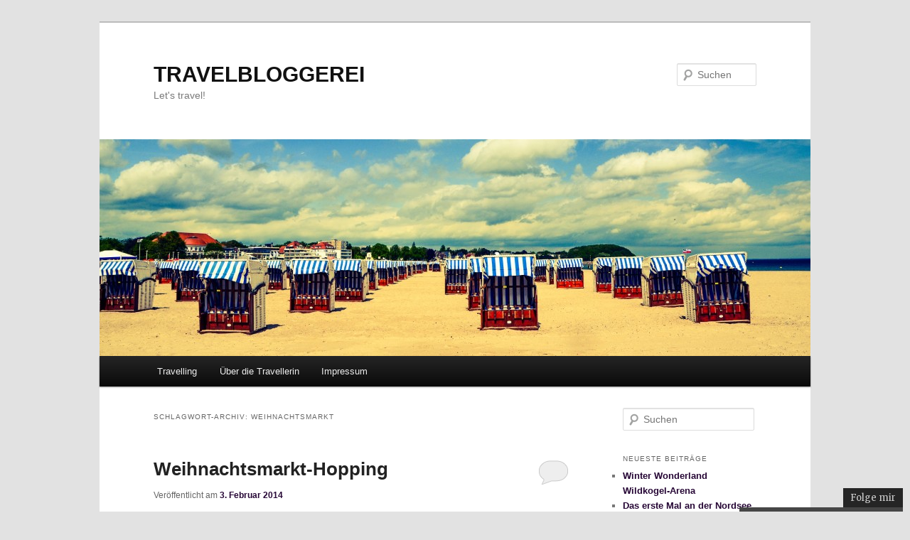

--- FILE ---
content_type: text/html; charset=UTF-8
request_url: https://travelbloggerei.de/tag/weihnachtsmarkt/
body_size: 13451
content:
<!DOCTYPE html>
<!--[if IE 6]>
<html id="ie6" lang="de">
<![endif]-->
<!--[if IE 7]>
<html id="ie7" lang="de">
<![endif]-->
<!--[if IE 8]>
<html id="ie8" lang="de">
<![endif]-->
<!--[if !(IE 6) & !(IE 7) & !(IE 8)]><!-->
<html lang="de">
<!--<![endif]-->
<head>
<meta charset="UTF-8" />
<meta name="viewport" content="width=device-width, initial-scale=1.0" />
<title>
Weihnachtsmarkt | TRAVELBLOGGEREI	</title>
<link rel="profile" href="https://gmpg.org/xfn/11" />
<link rel="stylesheet" type="text/css" media="all" href="https://travelbloggerei.de/wp-content/themes/twentyeleven/style.css?ver=20250415" />
<link rel="pingback" href="https://travelbloggerei.de/xmlrpc.php">
<!--[if lt IE 9]>
<script src="https://travelbloggerei.de/wp-content/themes/twentyeleven/js/html5.js?ver=3.7.0" type="text/javascript"></script>
<![endif]-->
<meta name='robots' content='max-image-preview:large' />
	<style>img:is([sizes="auto" i], [sizes^="auto," i]) { contain-intrinsic-size: 3000px 1500px }</style>
	<link rel="alternate" type="application/rss+xml" title="TRAVELBLOGGEREI &raquo; Feed" href="https://travelbloggerei.de/feed/" />
<link rel="alternate" type="application/rss+xml" title="TRAVELBLOGGEREI &raquo; Kommentar-Feed" href="https://travelbloggerei.de/comments/feed/" />
<link rel="alternate" type="application/rss+xml" title="TRAVELBLOGGEREI &raquo; Schlagwort-Feed zu Weihnachtsmarkt" href="https://travelbloggerei.de/tag/weihnachtsmarkt/feed/" />
<script type="text/javascript">
/* <![CDATA[ */
window._wpemojiSettings = {"baseUrl":"https:\/\/s.w.org\/images\/core\/emoji\/16.0.1\/72x72\/","ext":".png","svgUrl":"https:\/\/s.w.org\/images\/core\/emoji\/16.0.1\/svg\/","svgExt":".svg","source":{"concatemoji":"https:\/\/travelbloggerei.de\/wp-includes\/js\/wp-emoji-release.min.js?ver=54c32a4d9f60fee108f61ec96fba5a77"}};
/*! This file is auto-generated */
!function(s,n){var o,i,e;function c(e){try{var t={supportTests:e,timestamp:(new Date).valueOf()};sessionStorage.setItem(o,JSON.stringify(t))}catch(e){}}function p(e,t,n){e.clearRect(0,0,e.canvas.width,e.canvas.height),e.fillText(t,0,0);var t=new Uint32Array(e.getImageData(0,0,e.canvas.width,e.canvas.height).data),a=(e.clearRect(0,0,e.canvas.width,e.canvas.height),e.fillText(n,0,0),new Uint32Array(e.getImageData(0,0,e.canvas.width,e.canvas.height).data));return t.every(function(e,t){return e===a[t]})}function u(e,t){e.clearRect(0,0,e.canvas.width,e.canvas.height),e.fillText(t,0,0);for(var n=e.getImageData(16,16,1,1),a=0;a<n.data.length;a++)if(0!==n.data[a])return!1;return!0}function f(e,t,n,a){switch(t){case"flag":return n(e,"\ud83c\udff3\ufe0f\u200d\u26a7\ufe0f","\ud83c\udff3\ufe0f\u200b\u26a7\ufe0f")?!1:!n(e,"\ud83c\udde8\ud83c\uddf6","\ud83c\udde8\u200b\ud83c\uddf6")&&!n(e,"\ud83c\udff4\udb40\udc67\udb40\udc62\udb40\udc65\udb40\udc6e\udb40\udc67\udb40\udc7f","\ud83c\udff4\u200b\udb40\udc67\u200b\udb40\udc62\u200b\udb40\udc65\u200b\udb40\udc6e\u200b\udb40\udc67\u200b\udb40\udc7f");case"emoji":return!a(e,"\ud83e\udedf")}return!1}function g(e,t,n,a){var r="undefined"!=typeof WorkerGlobalScope&&self instanceof WorkerGlobalScope?new OffscreenCanvas(300,150):s.createElement("canvas"),o=r.getContext("2d",{willReadFrequently:!0}),i=(o.textBaseline="top",o.font="600 32px Arial",{});return e.forEach(function(e){i[e]=t(o,e,n,a)}),i}function t(e){var t=s.createElement("script");t.src=e,t.defer=!0,s.head.appendChild(t)}"undefined"!=typeof Promise&&(o="wpEmojiSettingsSupports",i=["flag","emoji"],n.supports={everything:!0,everythingExceptFlag:!0},e=new Promise(function(e){s.addEventListener("DOMContentLoaded",e,{once:!0})}),new Promise(function(t){var n=function(){try{var e=JSON.parse(sessionStorage.getItem(o));if("object"==typeof e&&"number"==typeof e.timestamp&&(new Date).valueOf()<e.timestamp+604800&&"object"==typeof e.supportTests)return e.supportTests}catch(e){}return null}();if(!n){if("undefined"!=typeof Worker&&"undefined"!=typeof OffscreenCanvas&&"undefined"!=typeof URL&&URL.createObjectURL&&"undefined"!=typeof Blob)try{var e="postMessage("+g.toString()+"("+[JSON.stringify(i),f.toString(),p.toString(),u.toString()].join(",")+"));",a=new Blob([e],{type:"text/javascript"}),r=new Worker(URL.createObjectURL(a),{name:"wpTestEmojiSupports"});return void(r.onmessage=function(e){c(n=e.data),r.terminate(),t(n)})}catch(e){}c(n=g(i,f,p,u))}t(n)}).then(function(e){for(var t in e)n.supports[t]=e[t],n.supports.everything=n.supports.everything&&n.supports[t],"flag"!==t&&(n.supports.everythingExceptFlag=n.supports.everythingExceptFlag&&n.supports[t]);n.supports.everythingExceptFlag=n.supports.everythingExceptFlag&&!n.supports.flag,n.DOMReady=!1,n.readyCallback=function(){n.DOMReady=!0}}).then(function(){return e}).then(function(){var e;n.supports.everything||(n.readyCallback(),(e=n.source||{}).concatemoji?t(e.concatemoji):e.wpemoji&&e.twemoji&&(t(e.twemoji),t(e.wpemoji)))}))}((window,document),window._wpemojiSettings);
/* ]]> */
</script>
<style id='wp-emoji-styles-inline-css' type='text/css'>

	img.wp-smiley, img.emoji {
		display: inline !important;
		border: none !important;
		box-shadow: none !important;
		height: 1em !important;
		width: 1em !important;
		margin: 0 0.07em !important;
		vertical-align: -0.1em !important;
		background: none !important;
		padding: 0 !important;
	}
</style>
<link rel='stylesheet' id='wp-block-library-css' href='https://travelbloggerei.de/wp-content/plugins/gutenberg/build/styles/block-library/style.css?ver=22.0.0' type='text/css' media='all' />
<link rel='stylesheet' id='wp-block-library-theme-css' href='https://travelbloggerei.de/wp-content/plugins/gutenberg/build/styles/block-library/theme.css?ver=22.0.0' type='text/css' media='all' />
<style id='classic-theme-styles-inline-css' type='text/css'>
/*! This file is auto-generated */
.wp-block-button__link{color:#fff;background-color:#32373c;border-radius:9999px;box-shadow:none;text-decoration:none;padding:calc(.667em + 2px) calc(1.333em + 2px);font-size:1.125em}.wp-block-file__button{background:#32373c;color:#fff;text-decoration:none}
</style>
<style id='global-styles-inline-css' type='text/css'>
:root{--wp--preset--aspect-ratio--square: 1;--wp--preset--aspect-ratio--4-3: 4/3;--wp--preset--aspect-ratio--3-4: 3/4;--wp--preset--aspect-ratio--3-2: 3/2;--wp--preset--aspect-ratio--2-3: 2/3;--wp--preset--aspect-ratio--16-9: 16/9;--wp--preset--aspect-ratio--9-16: 9/16;--wp--preset--color--black: #000;--wp--preset--color--cyan-bluish-gray: #abb8c3;--wp--preset--color--white: #fff;--wp--preset--color--pale-pink: #f78da7;--wp--preset--color--vivid-red: #cf2e2e;--wp--preset--color--luminous-vivid-orange: #ff6900;--wp--preset--color--luminous-vivid-amber: #fcb900;--wp--preset--color--light-green-cyan: #7bdcb5;--wp--preset--color--vivid-green-cyan: #00d084;--wp--preset--color--pale-cyan-blue: #8ed1fc;--wp--preset--color--vivid-cyan-blue: #0693e3;--wp--preset--color--vivid-purple: #9b51e0;--wp--preset--color--blue: #1982d1;--wp--preset--color--dark-gray: #373737;--wp--preset--color--medium-gray: #666;--wp--preset--color--light-gray: #e2e2e2;--wp--preset--gradient--vivid-cyan-blue-to-vivid-purple: linear-gradient(135deg,rgb(6,147,227) 0%,rgb(155,81,224) 100%);--wp--preset--gradient--light-green-cyan-to-vivid-green-cyan: linear-gradient(135deg,rgb(122,220,180) 0%,rgb(0,208,130) 100%);--wp--preset--gradient--luminous-vivid-amber-to-luminous-vivid-orange: linear-gradient(135deg,rgb(252,185,0) 0%,rgb(255,105,0) 100%);--wp--preset--gradient--luminous-vivid-orange-to-vivid-red: linear-gradient(135deg,rgb(255,105,0) 0%,rgb(207,46,46) 100%);--wp--preset--gradient--very-light-gray-to-cyan-bluish-gray: linear-gradient(135deg,rgb(238,238,238) 0%,rgb(169,184,195) 100%);--wp--preset--gradient--cool-to-warm-spectrum: linear-gradient(135deg,rgb(74,234,220) 0%,rgb(151,120,209) 20%,rgb(207,42,186) 40%,rgb(238,44,130) 60%,rgb(251,105,98) 80%,rgb(254,248,76) 100%);--wp--preset--gradient--blush-light-purple: linear-gradient(135deg,rgb(255,206,236) 0%,rgb(152,150,240) 100%);--wp--preset--gradient--blush-bordeaux: linear-gradient(135deg,rgb(254,205,165) 0%,rgb(254,45,45) 50%,rgb(107,0,62) 100%);--wp--preset--gradient--luminous-dusk: linear-gradient(135deg,rgb(255,203,112) 0%,rgb(199,81,192) 50%,rgb(65,88,208) 100%);--wp--preset--gradient--pale-ocean: linear-gradient(135deg,rgb(255,245,203) 0%,rgb(182,227,212) 50%,rgb(51,167,181) 100%);--wp--preset--gradient--electric-grass: linear-gradient(135deg,rgb(202,248,128) 0%,rgb(113,206,126) 100%);--wp--preset--gradient--midnight: linear-gradient(135deg,rgb(2,3,129) 0%,rgb(40,116,252) 100%);--wp--preset--font-size--small: 13px;--wp--preset--font-size--medium: 20px;--wp--preset--font-size--large: 36px;--wp--preset--font-size--x-large: 42px;--wp--preset--spacing--20: 0.44rem;--wp--preset--spacing--30: 0.67rem;--wp--preset--spacing--40: 1rem;--wp--preset--spacing--50: 1.5rem;--wp--preset--spacing--60: 2.25rem;--wp--preset--spacing--70: 3.38rem;--wp--preset--spacing--80: 5.06rem;--wp--preset--shadow--natural: 6px 6px 9px rgba(0, 0, 0, 0.2);--wp--preset--shadow--deep: 12px 12px 50px rgba(0, 0, 0, 0.4);--wp--preset--shadow--sharp: 6px 6px 0px rgba(0, 0, 0, 0.2);--wp--preset--shadow--outlined: 6px 6px 0px -3px rgb(255, 255, 255), 6px 6px rgb(0, 0, 0);--wp--preset--shadow--crisp: 6px 6px 0px rgb(0, 0, 0);}:where(.is-layout-flex){gap: 0.5em;}:where(.is-layout-grid){gap: 0.5em;}body .is-layout-flex{display: flex;}.is-layout-flex{flex-wrap: wrap;align-items: center;}.is-layout-flex > :is(*, div){margin: 0;}body .is-layout-grid{display: grid;}.is-layout-grid > :is(*, div){margin: 0;}:where(.wp-block-columns.is-layout-flex){gap: 2em;}:where(.wp-block-columns.is-layout-grid){gap: 2em;}:where(.wp-block-post-template.is-layout-flex){gap: 1.25em;}:where(.wp-block-post-template.is-layout-grid){gap: 1.25em;}.has-black-color{color: var(--wp--preset--color--black) !important;}.has-cyan-bluish-gray-color{color: var(--wp--preset--color--cyan-bluish-gray) !important;}.has-white-color{color: var(--wp--preset--color--white) !important;}.has-pale-pink-color{color: var(--wp--preset--color--pale-pink) !important;}.has-vivid-red-color{color: var(--wp--preset--color--vivid-red) !important;}.has-luminous-vivid-orange-color{color: var(--wp--preset--color--luminous-vivid-orange) !important;}.has-luminous-vivid-amber-color{color: var(--wp--preset--color--luminous-vivid-amber) !important;}.has-light-green-cyan-color{color: var(--wp--preset--color--light-green-cyan) !important;}.has-vivid-green-cyan-color{color: var(--wp--preset--color--vivid-green-cyan) !important;}.has-pale-cyan-blue-color{color: var(--wp--preset--color--pale-cyan-blue) !important;}.has-vivid-cyan-blue-color{color: var(--wp--preset--color--vivid-cyan-blue) !important;}.has-vivid-purple-color{color: var(--wp--preset--color--vivid-purple) !important;}.has-black-background-color{background-color: var(--wp--preset--color--black) !important;}.has-cyan-bluish-gray-background-color{background-color: var(--wp--preset--color--cyan-bluish-gray) !important;}.has-white-background-color{background-color: var(--wp--preset--color--white) !important;}.has-pale-pink-background-color{background-color: var(--wp--preset--color--pale-pink) !important;}.has-vivid-red-background-color{background-color: var(--wp--preset--color--vivid-red) !important;}.has-luminous-vivid-orange-background-color{background-color: var(--wp--preset--color--luminous-vivid-orange) !important;}.has-luminous-vivid-amber-background-color{background-color: var(--wp--preset--color--luminous-vivid-amber) !important;}.has-light-green-cyan-background-color{background-color: var(--wp--preset--color--light-green-cyan) !important;}.has-vivid-green-cyan-background-color{background-color: var(--wp--preset--color--vivid-green-cyan) !important;}.has-pale-cyan-blue-background-color{background-color: var(--wp--preset--color--pale-cyan-blue) !important;}.has-vivid-cyan-blue-background-color{background-color: var(--wp--preset--color--vivid-cyan-blue) !important;}.has-vivid-purple-background-color{background-color: var(--wp--preset--color--vivid-purple) !important;}.has-black-border-color{border-color: var(--wp--preset--color--black) !important;}.has-cyan-bluish-gray-border-color{border-color: var(--wp--preset--color--cyan-bluish-gray) !important;}.has-white-border-color{border-color: var(--wp--preset--color--white) !important;}.has-pale-pink-border-color{border-color: var(--wp--preset--color--pale-pink) !important;}.has-vivid-red-border-color{border-color: var(--wp--preset--color--vivid-red) !important;}.has-luminous-vivid-orange-border-color{border-color: var(--wp--preset--color--luminous-vivid-orange) !important;}.has-luminous-vivid-amber-border-color{border-color: var(--wp--preset--color--luminous-vivid-amber) !important;}.has-light-green-cyan-border-color{border-color: var(--wp--preset--color--light-green-cyan) !important;}.has-vivid-green-cyan-border-color{border-color: var(--wp--preset--color--vivid-green-cyan) !important;}.has-pale-cyan-blue-border-color{border-color: var(--wp--preset--color--pale-cyan-blue) !important;}.has-vivid-cyan-blue-border-color{border-color: var(--wp--preset--color--vivid-cyan-blue) !important;}.has-vivid-purple-border-color{border-color: var(--wp--preset--color--vivid-purple) !important;}.has-vivid-cyan-blue-to-vivid-purple-gradient-background{background: var(--wp--preset--gradient--vivid-cyan-blue-to-vivid-purple) !important;}.has-light-green-cyan-to-vivid-green-cyan-gradient-background{background: var(--wp--preset--gradient--light-green-cyan-to-vivid-green-cyan) !important;}.has-luminous-vivid-amber-to-luminous-vivid-orange-gradient-background{background: var(--wp--preset--gradient--luminous-vivid-amber-to-luminous-vivid-orange) !important;}.has-luminous-vivid-orange-to-vivid-red-gradient-background{background: var(--wp--preset--gradient--luminous-vivid-orange-to-vivid-red) !important;}.has-very-light-gray-to-cyan-bluish-gray-gradient-background{background: var(--wp--preset--gradient--very-light-gray-to-cyan-bluish-gray) !important;}.has-cool-to-warm-spectrum-gradient-background{background: var(--wp--preset--gradient--cool-to-warm-spectrum) !important;}.has-blush-light-purple-gradient-background{background: var(--wp--preset--gradient--blush-light-purple) !important;}.has-blush-bordeaux-gradient-background{background: var(--wp--preset--gradient--blush-bordeaux) !important;}.has-luminous-dusk-gradient-background{background: var(--wp--preset--gradient--luminous-dusk) !important;}.has-pale-ocean-gradient-background{background: var(--wp--preset--gradient--pale-ocean) !important;}.has-electric-grass-gradient-background{background: var(--wp--preset--gradient--electric-grass) !important;}.has-midnight-gradient-background{background: var(--wp--preset--gradient--midnight) !important;}.has-small-font-size{font-size: var(--wp--preset--font-size--small) !important;}.has-medium-font-size{font-size: var(--wp--preset--font-size--medium) !important;}.has-large-font-size{font-size: var(--wp--preset--font-size--large) !important;}.has-x-large-font-size{font-size: var(--wp--preset--font-size--x-large) !important;}
:where(.wp-block-columns.is-layout-flex){gap: 2em;}:where(.wp-block-columns.is-layout-grid){gap: 2em;}
:root :where(.wp-block-pullquote){font-size: 1.5em;line-height: 1.6;}
:where(.wp-block-post-template.is-layout-flex){gap: 1.25em;}:where(.wp-block-post-template.is-layout-grid){gap: 1.25em;}
:where(.wp-block-term-template.is-layout-flex){gap: 1.25em;}:where(.wp-block-term-template.is-layout-grid){gap: 1.25em;}
</style>
<link rel='stylesheet' id='bwg_fonts-css' href='https://travelbloggerei.de/wp-content/plugins/photo-gallery/css/bwg-fonts/fonts.css?ver=0.0.1' type='text/css' media='all' />
<link rel='stylesheet' id='sumoselect-css' href='https://travelbloggerei.de/wp-content/plugins/photo-gallery/css/sumoselect.min.css?ver=3.4.6' type='text/css' media='all' />
<link rel='stylesheet' id='mCustomScrollbar-css' href='https://travelbloggerei.de/wp-content/plugins/photo-gallery/css/jquery.mCustomScrollbar.min.css?ver=3.1.5' type='text/css' media='all' />
<link rel='stylesheet' id='bwg_googlefonts-css' href='https://fonts.googleapis.com/css?family=Ubuntu&#038;subset=greek,latin,greek-ext,vietnamese,cyrillic-ext,latin-ext,cyrillic' type='text/css' media='all' />
<link rel='stylesheet' id='bwg_frontend-css' href='https://travelbloggerei.de/wp-content/plugins/photo-gallery/css/styles.min.css?ver=1.8.35' type='text/css' media='all' />
<link rel='stylesheet' id='twentyeleven-block-style-css' href='https://travelbloggerei.de/wp-content/themes/twentyeleven/blocks.css?ver=20240703' type='text/css' media='all' />
<script type="text/javascript" src="https://travelbloggerei.de/wp-includes/js/jquery/jquery.min.js?ver=3.7.1" id="jquery-core-js"></script>
<script type="text/javascript" src="https://travelbloggerei.de/wp-includes/js/jquery/jquery-migrate.min.js?ver=3.4.1" id="jquery-migrate-js"></script>
<script type="text/javascript" src="https://travelbloggerei.de/wp-content/plugins/photo-gallery/js/jquery.sumoselect.min.js?ver=3.4.6" id="sumoselect-js"></script>
<script type="text/javascript" src="https://travelbloggerei.de/wp-content/plugins/photo-gallery/js/tocca.min.js?ver=2.0.9" id="bwg_mobile-js"></script>
<script type="text/javascript" src="https://travelbloggerei.de/wp-content/plugins/photo-gallery/js/jquery.mCustomScrollbar.concat.min.js?ver=3.1.5" id="mCustomScrollbar-js"></script>
<script type="text/javascript" src="https://travelbloggerei.de/wp-content/plugins/photo-gallery/js/jquery.fullscreen.min.js?ver=0.6.0" id="jquery-fullscreen-js"></script>
<script type="text/javascript" id="bwg_frontend-js-extra">
/* <![CDATA[ */
var bwg_objectsL10n = {"bwg_field_required":"Feld ist erforderlich.","bwg_mail_validation":"Dies ist keine g\u00fcltige E-Mail-Adresse.","bwg_search_result":"Es gibt keine Bilder, die deiner Suche entsprechen.","bwg_select_tag":"Select Tag","bwg_order_by":"Order By","bwg_search":"Suchen","bwg_show_ecommerce":"Show Ecommerce","bwg_hide_ecommerce":"Hide Ecommerce","bwg_show_comments":"Kommentare anzeigen","bwg_hide_comments":"Kommentare ausblenden","bwg_restore":"Wiederherstellen","bwg_maximize":"Maximieren","bwg_fullscreen":"Vollbild","bwg_exit_fullscreen":"Vollbild verlassen","bwg_search_tag":"SEARCH...","bwg_tag_no_match":"No tags found","bwg_all_tags_selected":"All tags selected","bwg_tags_selected":"tags selected","play":"Wiedergeben","pause":"Pause","is_pro":"","bwg_play":"Wiedergeben","bwg_pause":"Pause","bwg_hide_info":"Info ausblenden","bwg_show_info":"Info anzeigen","bwg_hide_rating":"Hide rating","bwg_show_rating":"Show rating","ok":"Ok","cancel":"Cancel","select_all":"Select all","lazy_load":"0","lazy_loader":"https:\/\/travelbloggerei.de\/wp-content\/plugins\/photo-gallery\/images\/ajax_loader.png","front_ajax":"0","bwg_tag_see_all":"see all tags","bwg_tag_see_less":"see less tags"};
/* ]]> */
</script>
<script type="text/javascript" src="https://travelbloggerei.de/wp-content/plugins/photo-gallery/js/scripts.min.js?ver=1.8.35" id="bwg_frontend-js"></script>
<link rel="https://api.w.org/" href="https://travelbloggerei.de/wp-json/" /><link rel="alternate" title="JSON" type="application/json" href="https://travelbloggerei.de/wp-json/wp/v2/tags/15" /><link rel="EditURI" type="application/rsd+xml" title="RSD" href="https://travelbloggerei.de/xmlrpc.php?rsd" />
	<style>
		/* Link color */
		a,
		#site-title a:focus,
		#site-title a:hover,
		#site-title a:active,
		.entry-title a:hover,
		.entry-title a:focus,
		.entry-title a:active,
		.widget_twentyeleven_ephemera .comments-link a:hover,
		section.recent-posts .other-recent-posts a[rel="bookmark"]:hover,
		section.recent-posts .other-recent-posts .comments-link a:hover,
		.format-image footer.entry-meta a:hover,
		#site-generator a:hover {
			color: #260635;
		}
		section.recent-posts .other-recent-posts .comments-link a:hover {
			border-color: #260635;
		}
		article.feature-image.small .entry-summary p a:hover,
		.entry-header .comments-link a:hover,
		.entry-header .comments-link a:focus,
		.entry-header .comments-link a:active,
		.feature-slider a.active {
			background-color: #260635;
		}
	</style>
	</head>

<body data-rsssl=1 class="archive tag tag-weihnachtsmarkt tag-15 wp-embed-responsive wp-theme-twentyeleven single-author two-column right-sidebar">
<div class="skip-link"><a class="assistive-text" href="#content">Zum primären Inhalt springen</a></div><div class="skip-link"><a class="assistive-text" href="#secondary">Zum sekundären Inhalt springen</a></div><div id="page" class="hfeed">
	<header id="branding">
			<hgroup>
							<h1 id="site-title"><span><a href="https://travelbloggerei.de/" rel="home" >TRAVELBLOGGEREI</a></span></h1>
				<h2 id="site-description">Let&#039;s travel!</h2>
			</hgroup>

						<a href="https://travelbloggerei.de/" rel="home" >
				<img src="https://travelbloggerei.de/wp-content/uploads/2014/01/cropped-ostsee_stran_2012.jpg" width="1000" height="305" alt="TRAVELBLOGGEREI" srcset="https://travelbloggerei.de/wp-content/uploads/2014/01/cropped-ostsee_stran_2012.jpg 1000w, https://travelbloggerei.de/wp-content/uploads/2014/01/cropped-ostsee_stran_2012-300x91.jpg 300w, https://travelbloggerei.de/wp-content/uploads/2014/01/cropped-ostsee_stran_2012-500x152.jpg 500w" sizes="(max-width: 1000px) 100vw, 1000px" decoding="async" fetchpriority="high" />			</a>
			
									<form method="get" id="searchform" action="https://travelbloggerei.de/">
		<label for="s" class="assistive-text">Suchen</label>
		<input type="text" class="field" name="s" id="s" placeholder="Suchen" />
		<input type="submit" class="submit" name="submit" id="searchsubmit" value="Suchen" />
	</form>
			
			<nav id="access">
				<h3 class="assistive-text">Hauptmenü</h3>
				<div class="menu-hauptmenue-container"><ul id="menu-hauptmenue" class="menu"><li id="menu-item-12" class="menu-item menu-item-type-taxonomy menu-item-object-category menu-item-has-children menu-item-12"><a href="https://travelbloggerei.de/category/allgemein/">Travelling</a>
<ul class="sub-menu">
	<li id="menu-item-15" class="menu-item menu-item-type-taxonomy menu-item-object-category menu-item-has-children menu-item-15"><a href="https://travelbloggerei.de/category/allgemein/">Fernreisen</a>
	<ul class="sub-menu">
		<li id="menu-item-510" class="menu-item menu-item-type-taxonomy menu-item-object-category menu-item-has-children menu-item-510"><a href="https://travelbloggerei.de/category/polynesien/">Polynesien</a>
		<ul class="sub-menu">
			<li id="menu-item-994" class="menu-item menu-item-type-taxonomy menu-item-object-category menu-item-994"><a href="https://travelbloggerei.de/category/hawaii/">Hawaii</a></li>
		</ul>
</li>
		<li id="menu-item-111" class="menu-item menu-item-type-taxonomy menu-item-object-category menu-item-has-children menu-item-111"><a href="https://travelbloggerei.de/category/travelling/fernreisen/nordamerika/">Nordamerika</a>
		<ul class="sub-menu">
			<li id="menu-item-429" class="menu-item menu-item-type-taxonomy menu-item-object-category menu-item-429"><a href="https://travelbloggerei.de/category/travelling/fernreisen/nordamerika/canusa/">Canusa</a></li>
			<li id="menu-item-428" class="menu-item menu-item-type-taxonomy menu-item-object-category menu-item-428"><a href="https://travelbloggerei.de/category/travelling/fernreisen/nordamerika/ostkueste-usa/">Ostküste USA</a></li>
			<li id="menu-item-995" class="menu-item menu-item-type-taxonomy menu-item-object-category menu-item-995"><a href="https://travelbloggerei.de/category/travelling/fernreisen/nordamerika/florida/">Florida</a></li>
			<li id="menu-item-787" class="menu-item menu-item-type-taxonomy menu-item-object-category menu-item-787"><a href="https://travelbloggerei.de/category/travelling/fernreisen/nordamerika/westkueste-usa/">Westküste USA</a></li>
			<li id="menu-item-1011" class="menu-item menu-item-type-post_type menu-item-object-post menu-item-1011"><a href="https://travelbloggerei.de/new-york/">New York</a></li>
			<li id="menu-item-1033" class="menu-item menu-item-type-post_type menu-item-object-post menu-item-1033"><a href="https://travelbloggerei.de/san-francisco/">San Francisco</a></li>
			<li id="menu-item-1216" class="menu-item menu-item-type-taxonomy menu-item-object-category menu-item-1216"><a href="https://travelbloggerei.de/category/usa-yellowstone-nationalpark/">Yellowstone Nationalpark</a></li>
		</ul>
</li>
		<li id="menu-item-108" class="menu-item menu-item-type-taxonomy menu-item-object-category menu-item-has-children menu-item-108"><a href="https://travelbloggerei.de/category/travelling/fernreisen/karibik/">Karibik</a>
		<ul class="sub-menu">
			<li id="menu-item-992" class="menu-item menu-item-type-taxonomy menu-item-object-category menu-item-992"><a href="https://travelbloggerei.de/category/puerto-rico/">Puerto Rico</a></li>
			<li id="menu-item-2578" class="menu-item menu-item-type-post_type menu-item-object-post menu-item-2578"><a href="https://travelbloggerei.de/karibik-via-kreuzfahrt/">Karibik via Kreuzfahrt</a></li>
		</ul>
</li>
		<li id="menu-item-114" class="menu-item menu-item-type-taxonomy menu-item-object-category menu-item-has-children menu-item-114"><a href="https://travelbloggerei.de/category/travelling/fernreisen/asien/">Asien</a>
		<ul class="sub-menu">
			<li id="menu-item-432" class="menu-item menu-item-type-taxonomy menu-item-object-category menu-item-432"><a href="https://travelbloggerei.de/category/travelling/fernreisen/asien/china/">China</a></li>
		</ul>
</li>
		<li id="menu-item-117" class="menu-item menu-item-type-taxonomy menu-item-object-category menu-item-has-children menu-item-117"><a href="https://travelbloggerei.de/category/travelling/fernreisen/arabische-welt/">Arabische Welt</a>
		<ul class="sub-menu">
			<li id="menu-item-990" class="menu-item menu-item-type-taxonomy menu-item-object-category menu-item-990"><a href="https://travelbloggerei.de/category/dubai/">Dubai</a></li>
			<li id="menu-item-985" class="menu-item menu-item-type-post_type menu-item-object-post menu-item-985"><a href="https://travelbloggerei.de/aegypten-2/">Ägypten</a></li>
		</ul>
</li>
	</ul>
</li>
	<li id="menu-item-16" class="menu-item menu-item-type-taxonomy menu-item-object-category menu-item-has-children menu-item-16"><a href="https://travelbloggerei.de/category/allgemein/">Europaweite Reisen</a>
	<ul class="sub-menu">
		<li id="menu-item-1626" class="menu-item menu-item-type-taxonomy menu-item-object-category menu-item-has-children menu-item-1626"><a href="https://travelbloggerei.de/category/daenemark/">Dänemark</a>
		<ul class="sub-menu">
			<li id="menu-item-1959" class="menu-item menu-item-type-post_type menu-item-object-post menu-item-1959"><a href="https://travelbloggerei.de/hjertelig-velkommen-in-kopenhagen/">Hjertelig Velkommen in Kopenhagen</a></li>
		</ul>
</li>
		<li id="menu-item-1597" class="menu-item menu-item-type-taxonomy menu-item-object-category menu-item-has-children menu-item-1597"><a href="https://travelbloggerei.de/category/belgien/">Belgien</a>
		<ul class="sub-menu">
			<li id="menu-item-1960" class="menu-item menu-item-type-post_type menu-item-object-post menu-item-1960"><a href="https://travelbloggerei.de/la-gourmande-belgian/">La Gourmande Belgian</a></li>
		</ul>
</li>
		<li id="menu-item-2230" class="menu-item menu-item-type-taxonomy menu-item-object-category menu-item-has-children menu-item-2230"><a href="https://travelbloggerei.de/category/oesterreich/">Österreich</a>
		<ul class="sub-menu">
			<li id="menu-item-2231" class="menu-item menu-item-type-post_type menu-item-object-post menu-item-2231"><a href="https://travelbloggerei.de/ho-la-di-je-hi-di-kurzurlaub-in-den-kitzbuehler-alpen/">Ho-la-di-je-hi-di – Kurzurlaub in den Kitzbühler Alpen</a></li>
		</ul>
</li>
		<li id="menu-item-102" class="menu-item menu-item-type-taxonomy menu-item-object-category menu-item-has-children menu-item-102"><a href="https://travelbloggerei.de/category/travelling/europaweite-reisen/italien/">Italien</a>
		<ul class="sub-menu">
			<li id="menu-item-1957" class="menu-item menu-item-type-post_type menu-item-object-post menu-item-1957"><a href="https://travelbloggerei.de/reisebericht-norditalien-bella-italia/">Reisebericht Norditalien – Bella Italia</a></li>
			<li id="menu-item-1956" class="menu-item menu-item-type-post_type menu-item-object-post menu-item-1956"><a href="https://travelbloggerei.de/das-wandern-ist-des-muellers-lust-reisebericht-dolomiten/">Das Wandern ist des Müllers Lust – Reisebericht Dolomiten</a></li>
			<li id="menu-item-2579" class="menu-item menu-item-type-post_type menu-item-object-post menu-item-2579"><a href="https://travelbloggerei.de/grado-und-zaton/">Grado und Zaton</a></li>
		</ul>
</li>
		<li id="menu-item-1564" class="menu-item menu-item-type-taxonomy menu-item-object-category menu-item-has-children menu-item-1564"><a href="https://travelbloggerei.de/category/travelling/europaweite-reisen/frankreich/">Frankreich</a>
		<ul class="sub-menu">
			<li id="menu-item-1961" class="menu-item menu-item-type-post_type menu-item-object-post menu-item-1961"><a href="https://travelbloggerei.de/wochenendausflug-ins-elsass/">Wochenendausflug ins Elsass</a></li>
		</ul>
</li>
		<li id="menu-item-84" class="menu-item menu-item-type-taxonomy menu-item-object-category menu-item-has-children menu-item-84"><a href="https://travelbloggerei.de/category/travelling/europaweite-reisen/spanien/">Spanien</a>
		<ul class="sub-menu">
			<li id="menu-item-1958" class="menu-item menu-item-type-post_type menu-item-object-post menu-item-1958"><a href="https://travelbloggerei.de/hermoso-barcelona/">Hermoso Barcelona</a></li>
			<li id="menu-item-2028" class="menu-item menu-item-type-post_type menu-item-object-post menu-item-2028"><a href="https://travelbloggerei.de/andalusien-urlaub-an-der-costa-del-sol/">Andalusien – Urlaub an der Costa del Sol</a></li>
		</ul>
</li>
		<li id="menu-item-78" class="menu-item menu-item-type-taxonomy menu-item-object-category menu-item-78"><a href="https://travelbloggerei.de/category/travelling/europaweite-reisen/griechenland/">Griechenland</a></li>
		<li id="menu-item-2224" class="menu-item menu-item-type-taxonomy menu-item-object-category menu-item-2224"><a href="https://travelbloggerei.de/category/kanaren/">Kanaren</a></li>
		<li id="menu-item-2575" class="menu-item menu-item-type-taxonomy menu-item-object-category menu-item-has-children menu-item-2575"><a href="https://travelbloggerei.de/category/kroatien/">Kroatien</a>
		<ul class="sub-menu">
			<li id="menu-item-2577" class="menu-item menu-item-type-post_type menu-item-object-post menu-item-2577"><a href="https://travelbloggerei.de/grado-und-zaton/">Grado und Zaton</a></li>
			<li id="menu-item-2576" class="menu-item menu-item-type-post_type menu-item-object-post menu-item-2576"><a href="https://travelbloggerei.de/kroatien-2021/">Kroatien 2021</a></li>
		</ul>
</li>
	</ul>
</li>
	<li id="menu-item-27" class="menu-item menu-item-type-taxonomy menu-item-object-category menu-item-has-children menu-item-27"><a href="https://travelbloggerei.de/category/allgemein/">unterwegs in Deutschland</a>
	<ul class="sub-menu">
		<li id="menu-item-506" class="menu-item menu-item-type-taxonomy menu-item-object-category menu-item-506"><a href="https://travelbloggerei.de/category/travelling/unterwegs-in-deutschland/ausfluege-in-der-wahlheimat/">Ausflüge in der Wahlheimat</a></li>
		<li id="menu-item-126" class="menu-item menu-item-type-taxonomy menu-item-object-category menu-item-126"><a href="https://travelbloggerei.de/category/travelling/unterwegs-in-deutschland/saechsische-schweiz/">Sächsische Schweiz</a></li>
		<li id="menu-item-123" class="menu-item menu-item-type-taxonomy menu-item-object-category menu-item-123"><a href="https://travelbloggerei.de/category/travelling/unterwegs-in-deutschland/ostsee/">Ostsee</a></li>
		<li id="menu-item-129" class="menu-item menu-item-type-taxonomy menu-item-object-category menu-item-129"><a href="https://travelbloggerei.de/category/travelling/unterwegs-in-deutschland/weinland-mosel/">Weinland Mosel</a></li>
		<li id="menu-item-132" class="menu-item menu-item-type-taxonomy menu-item-object-category menu-item-132"><a href="https://travelbloggerei.de/category/travelling/unterwegs-in-deutschland/weinland-rheingau/">Weinland Rheingau</a></li>
		<li id="menu-item-141" class="menu-item menu-item-type-taxonomy menu-item-object-category menu-item-141"><a href="https://travelbloggerei.de/category/travelling/unterwegs-in-deutschland/bayern/">Bayern</a></li>
		<li id="menu-item-1945" class="menu-item menu-item-type-taxonomy menu-item-object-category menu-item-1945"><a href="https://travelbloggerei.de/category/travelling/unterwegs-in-deutschland/dreilaendereckregion-deutschland-luxembourg-frankreich/">Dreiländereckregion Deutschland-Luxembourg-Frankreich</a></li>
		<li id="menu-item-1946" class="menu-item menu-item-type-taxonomy menu-item-object-category menu-item-1946"><a href="https://travelbloggerei.de/category/travelling/unterwegs-in-deutschland/vulkaneifel/">Vulkaneifel</a></li>
		<li id="menu-item-2045" class="menu-item menu-item-type-post_type menu-item-object-post menu-item-2045"><a href="https://travelbloggerei.de/vulkaneifel-klappe-die-zweite/">Vulkaneifel – Klappe die Zweite</a></li>
		<li id="menu-item-3047" class="menu-item menu-item-type-taxonomy menu-item-object-category menu-item-3047"><a href="https://travelbloggerei.de/category/travelling/unterwegs-in-deutschland/nordsee/">Nordsee</a></li>
	</ul>
</li>
</ul>
</li>
<li id="menu-item-49" class="menu-item menu-item-type-taxonomy menu-item-object-category menu-item-49"><a href="https://travelbloggerei.de/category/ueber-die-travellerin/">Über die Travellerin</a></li>
<li id="menu-item-792" class="menu-item menu-item-type-post_type menu-item-object-page menu-item-privacy-policy menu-item-has-children menu-item-792"><a rel="privacy-policy" href="https://travelbloggerei.de/impressum/">Impressum</a>
<ul class="sub-menu">
	<li id="menu-item-1971" class="menu-item menu-item-type-post_type menu-item-object-page menu-item-1971"><a href="https://travelbloggerei.de/datenschutzerklaerung/">Datenschutzerklärung</a></li>
</ul>
</li>
</ul></div>			</nav><!-- #access -->
	</header><!-- #branding -->


	<div id="main">

		<section id="primary">
			<div id="content" role="main">

			
				<header class="page-header">
					<h1 class="page-title">
					Schlagwort-Archiv: <span>Weihnachtsmarkt</span>					</h1>

									</header>

				
				
					
	<article id="post-53" class="post-53 post type-post status-publish format-standard hentry category-traveltasty tag-gluehwein tag-weihnachten tag-weihnachtsmarkt">
		<header class="entry-header">
						<h1 class="entry-title"><a href="https://travelbloggerei.de/weihnachtsmarkt-hopping/" rel="bookmark">Weihnachtsmarkt-Hopping</a></h1>
			
						<div class="entry-meta">
				<span class="sep">Veröffentlicht am </span><a href="https://travelbloggerei.de/weihnachtsmarkt-hopping/" title="12:47" rel="bookmark"><time class="entry-date" datetime="2014-02-03T12:47:17+02:00">3. Februar 2014</time></a><span class="by-author"> <span class="sep"> von </span> <span class="author vcard"><a class="url fn n" href="https://travelbloggerei.de/author/web627/" title="Alle Beiträge von web627 anzeigen" rel="author">web627</a></span></span>			</div><!-- .entry-meta -->
			
						<div class="comments-link">
				<a href="https://travelbloggerei.de/weihnachtsmarkt-hopping/#respond"><span class="leave-reply">Antworten</span></a>			</div>
					</header><!-- .entry-header -->

				<div class="entry-content">
			<p>Weihnachten ist vorbei. Der Weihnachtsmann war fleißig ;-). Die Bäuche sind gefüllt und die <b>Weihnachtsmärkte </b>in Deutschland haben nun zu. Auf <b>sechs Märkten</b> war ich unterwegs. Genug Material, um über die Märkte zu berichten. Die Weihnachtsmärkte:</p>
<ol>
<li>Heidelberg</li>
<li>Wiesbaden</li>
<li>Mainz</li>
<li>Augsburg</li>
<li>Frankfurt</li>
<li>Gera</li>
</ol>
<p>Der <a href="http://www.wiesbaden.de/leben-in-wiesbaden/freizeit/maerkte/sternschnuppenmarkt.php"><b>Wiesbadener Sternschnuppenmark</b></a>t gefällt mir jedes Jahr aufs Neue. Warum? Mitten in der Stadt präsentiert er sich sehr kompakt. Alle Stände befinden sich auf dem Schlossplatz zwischen Rathaus und Stadtschloss sowie rund um die Marktkirche. Es gibt Glühwein vom Winzer und kulinarische Besonderheiten. Von der italienischen Salsiccia über Wildgerichte bis hin zu den „<a href="http://www.koehlerkuesse.de/"><b>Köhler Küssen</b></a>“ ist für jedes Leckermaul etwas dabei. Außerdem ist es der einzige von den sechs Märkten der für eine musikalische Untermalung sorgt, auch wenn gerade keine Band spielt oder Chor singt. Nicht weit vom Sternschnuppenmarkt direkt vor dem Staatstheater gibt es eine <a href="http://www.eswe-eiszeit.de/"><b>Eisbahn mit Almhütte</b></a>.</p>
<p><a href="https://travelbloggerei.de/wp-content/uploads/2014/02/wiesbaden.jpg"><img decoding="async" class="alignnone size-medium wp-image-54" src="https://travelbloggerei.de/wp-content/uploads/2014/02/wiesbaden-300x225.jpg" alt="wiesbaden" width="300" height="225" srcset="https://travelbloggerei.de/wp-content/uploads/2014/02/wiesbaden-300x225.jpg 300w, https://travelbloggerei.de/wp-content/uploads/2014/02/wiesbaden-400x300.jpg 400w, https://travelbloggerei.de/wp-content/uploads/2014/02/wiesbaden.jpg 640w" sizes="(max-width: 300px) 100vw, 300px" /></a></p>
<p>Der <b><a href="http://www.weihnachtsmarkt-deutschland.de/weihnachtsmarkt-gera.html">Gerarer Märchenmarkt</a></b> ist nicht so kompakt. Die meisten Stände befinden sich auf dem Marktplatz und in der Schlossstraße. Der Rest verteilt sich in den angrenzenden Seitenstraßen. Es gibt ein <b>Winterdorf</b>mit einer Eislaufbahn und eine <b>Almhütten-Gaudi</b>. Kulinarisch setzt der Gerarer Markt auf Landestypisches, wie die Roster im Brot mit Sauerkraut und Senf. Es gibt hier kein Winzerglühwein, aber Feuerzangenbowle und Rumpunsch. Zwischen den Ständen stehen die Figuren aus den Märchen von den Gebrüder Grimm. Das ist etwas Besonderes.</p>
<p><a href="https://travelbloggerei.de/wp-content/uploads/2014/02/gera.jpg"><img decoding="async" class="alignnone size-medium wp-image-55" src="https://travelbloggerei.de/wp-content/uploads/2014/02/gera-300x225.jpg" alt="gera" width="300" height="225" srcset="https://travelbloggerei.de/wp-content/uploads/2014/02/gera-300x225.jpg 300w, https://travelbloggerei.de/wp-content/uploads/2014/02/gera-400x300.jpg 400w, https://travelbloggerei.de/wp-content/uploads/2014/02/gera.jpg 640w" sizes="(max-width: 300px) 100vw, 300px" /></a></p>
<p>In Frankfurt ist die Feuerzangenbowle allerdings etwas besser und an dem Stand mit den belgischen Pommes komme ich auch nie vorbei. Der <a href="http://www.frankfurt-tourismus.de/cms/tourismussuite/de/messen_frankfurt_veranstaltungen/weihnachtsmarkt_weihnachten_frankfurt.html"><b>Frankfurter Weihnachtsmarkt</b></a> ist natürlich der Größte und zieht sehr viele Besucher an. Das hat den Nachteil, dass man sich schon mal durch Menschenmassen durchkämpfen muss. Zur Belohnung gibt es dann eben ein <b><a href="http://de.wikipedia.org/wiki/Bethm%C3%A4nnchen">Bethmännchen</a></b>. Der Markt verteilt sich an drei Standorten, dem Liebfrauenberg, dem Paulsplatz (da gibt es die Feuerzangenbowle) und auf dem Römerberg.</p>
<p>Gleich sechs Standorte hat der <a href="http://www.heidelberg-marketing.de/events/highlights-in-heidelberg/heidelberger-weihnachtsmarkt.html"><b>Heidelberger Weihnachtsmarkt</b></a> zu bieten. Wie an einer Kette ziehen sich die sechs Märkte durch die Fussgängerzone. Das hat den Vorteil, dass man ganz nebenbei Weihnachtsgeschenke besorgen kann und nicht auf den Verkehr achten muss. Eine spezielle Kulinarität konnte ich nicht entdecken. Dafür gab es zur Abwechslung mal Friesengeist – hatte ich vorher auch noch nie irgendwo gesehen. Vor dem Heidelberger Schloss gibt es ebenfalls eine Eislaufbahn.</p>
<p><a href="https://travelbloggerei.de/wp-content/uploads/2014/02/heidelberg.jpg"><img loading="lazy" decoding="async" class="alignnone size-medium wp-image-57" src="https://travelbloggerei.de/wp-content/uploads/2014/02/heidelberg-300x225.jpg" alt="heidelberg" width="300" height="225" srcset="https://travelbloggerei.de/wp-content/uploads/2014/02/heidelberg-300x225.jpg 300w, https://travelbloggerei.de/wp-content/uploads/2014/02/heidelberg-400x300.jpg 400w, https://travelbloggerei.de/wp-content/uploads/2014/02/heidelberg.jpg 800w" sizes="auto, (max-width: 300px) 100vw, 300px" /></a></p>
<p>Der <a href="http://www.augsburgerchristkindlesmarkt.com/der-christkindlesmarkt/"><b>Augsburger Christkindlesmarkt</b></a> hat zwar keine angrenzende Eislaufbahn, aber dafür eine Märchenstraße. In Schaufenstern werden Motive und Szenen aus bekannten Märchen gezeigt. Ein Highlight in Augsburg ist das <a href="http://www.augsburgerchristkindlesmarkt.com/das-engelesspiel/"><b>Engeless-Spiel</b></a>. Jeden Tag um 18 Uhr erscheinen 23 Engel an der traumhaften Rathaus-Kulisse, verwandeln diese in einen riesigen Adventskalender und spielen auf ihren Instrumenten auf. In Augsburg gibt es selbstverständlich Schupfnudeln zu essen und es gibt den Augsburger Engelspunsch. Auch mal was anderes, wenn man Glühwein über hat.<br />
<a href="https://travelbloggerei.de/wp-content/uploads/2014/02/augsburg.jpg"><img loading="lazy" decoding="async" class="alignnone size-medium wp-image-56" src="https://travelbloggerei.de/wp-content/uploads/2014/02/augsburg-300x225.jpg" alt="augsburg" width="300" height="225" srcset="https://travelbloggerei.de/wp-content/uploads/2014/02/augsburg-300x225.jpg 300w, https://travelbloggerei.de/wp-content/uploads/2014/02/augsburg-400x300.jpg 400w, https://travelbloggerei.de/wp-content/uploads/2014/02/augsburg.jpg 640w" sizes="auto, (max-width: 300px) 100vw, 300px" /></a></p>
<p>Witzig am<a href="http://www.weihnachtsmarkt-mainz.com/"> Mainzer Weihnachtsmarkt</a> sind die Mainzelmännchen in den Pyramiden. Was nicht so witzig ist, sind die vielen Besucher. Ich dachte schon Frankfurt ist voll, aber Mainz toppt das ganze noch einmal. Zumindest an dem Tag an dem ich dort war – an einem gewöhnlichen Dienstag. Natürlich gibt es hier wieder Winzerglühwein, der aber leider mit dem in Wiesbaden nicht mithalten kann. Gegessen habe ich in Mainz nichts, bin ja nirgendwo ran gekommen. Ich habe aber auch nichts entdeckt, was ich unbedingt probieren wollte. Eine Eislaufbahn habe ich nicht gesehen, dafür gibt es einen Gepäckbus. Darin kann man seine Einkäufe verstauen, um dann gemütlich und ohne Ballast über den Markt zu bummeln.</p>
<p>So,jetzt wisst ihr Bescheid ;-).<br />
Ein Besuch lohnt sich auf jeden Fall auf allen Weihnachtsmärkten.</p>
<p>die kränkelnde Mandy</p>
<p>&nbsp;</p>
					</div><!-- .entry-content -->
		
		<footer class="entry-meta">
			
										<span class="cat-links">
					<span class="entry-utility-prep entry-utility-prep-cat-links">Veröffentlicht unter</span> <a href="https://travelbloggerei.de/category/traveltasty/" rel="category tag">Traveltasty</a>			</span>
							
										<span class="sep"> | </span>
								<span class="tag-links">
					<span class="entry-utility-prep entry-utility-prep-tag-links">Verschlagwortet mit</span> <a href="https://travelbloggerei.de/tag/gluehwein/" rel="tag">Glühwein</a>, <a href="https://travelbloggerei.de/tag/weihnachten/" rel="tag">Weihnachten</a>, <a href="https://travelbloggerei.de/tag/weihnachtsmarkt/" rel="tag">Weihnachtsmarkt</a>			</span>
							
										<span class="sep"> | </span>
						<span class="comments-link"><a href="https://travelbloggerei.de/weihnachtsmarkt-hopping/#respond"><span class="leave-reply">Schreibe einen Kommentar</span></a></span>
			
					</footer><!-- .entry-meta -->
	</article><!-- #post-53 -->

				
				
			
			</div><!-- #content -->
		</section><!-- #primary -->

		<div id="secondary" class="widget-area" role="complementary">
			<aside id="search-2" class="widget widget_search">	<form method="get" id="searchform" action="https://travelbloggerei.de/">
		<label for="s" class="assistive-text">Suchen</label>
		<input type="text" class="field" name="s" id="s" placeholder="Suchen" />
		<input type="submit" class="submit" name="submit" id="searchsubmit" value="Suchen" />
	</form>
</aside>
		<aside id="recent-posts-2" class="widget widget_recent_entries">
		<h3 class="widget-title">Neueste Beiträge</h3>
		<ul>
											<li>
					<a href="https://travelbloggerei.de/winter-wonderland-wildkogel-arena/">Winter Wonderland Wildkogel-Arena</a>
									</li>
											<li>
					<a href="https://travelbloggerei.de/das-erste-mal-an-der-nordsee/">Das erste Mal an der Nordsee</a>
									</li>
											<li>
					<a href="https://travelbloggerei.de/alsace-ein-wochenende-im-elsass/">Alsace &#8211; ein Wochenende im Elsass</a>
									</li>
											<li>
					<a href="https://travelbloggerei.de/back-in-the-usa-35-wochen-florida/">Back in the USA &#8211; 3,5 Wochen Florida</a>
									</li>
											<li>
					<a href="https://travelbloggerei.de/skiurlaub-ohne-ski-fahren/">Skiurlaub ohne Ski fahren</a>
									</li>
					</ul>

		</aside><aside id="archives-2" class="widget widget_archive"><h3 class="widget-title">Archiv</h3>
			<ul>
					<li><a href='https://travelbloggerei.de/2024/10/'>Oktober 2024</a></li>
	<li><a href='https://travelbloggerei.de/2023/10/'>Oktober 2023</a></li>
	<li><a href='https://travelbloggerei.de/2023/08/'>August 2023</a></li>
	<li><a href='https://travelbloggerei.de/2023/02/'>Februar 2023</a></li>
	<li><a href='https://travelbloggerei.de/2023/01/'>Januar 2023</a></li>
	<li><a href='https://travelbloggerei.de/2022/07/'>Juli 2022</a></li>
	<li><a href='https://travelbloggerei.de/2021/10/'>Oktober 2021</a></li>
	<li><a href='https://travelbloggerei.de/2021/08/'>August 2021</a></li>
	<li><a href='https://travelbloggerei.de/2020/08/'>August 2020</a></li>
	<li><a href='https://travelbloggerei.de/2019/10/'>Oktober 2019</a></li>
	<li><a href='https://travelbloggerei.de/2019/08/'>August 2019</a></li>
	<li><a href='https://travelbloggerei.de/2019/06/'>Juni 2019</a></li>
	<li><a href='https://travelbloggerei.de/2019/05/'>Mai 2019</a></li>
	<li><a href='https://travelbloggerei.de/2018/10/'>Oktober 2018</a></li>
	<li><a href='https://travelbloggerei.de/2018/08/'>August 2018</a></li>
	<li><a href='https://travelbloggerei.de/2017/08/'>August 2017</a></li>
	<li><a href='https://travelbloggerei.de/2017/06/'>Juni 2017</a></li>
	<li><a href='https://travelbloggerei.de/2017/03/'>März 2017</a></li>
	<li><a href='https://travelbloggerei.de/2016/08/'>August 2016</a></li>
	<li><a href='https://travelbloggerei.de/2016/05/'>Mai 2016</a></li>
	<li><a href='https://travelbloggerei.de/2016/03/'>März 2016</a></li>
	<li><a href='https://travelbloggerei.de/2016/02/'>Februar 2016</a></li>
	<li><a href='https://travelbloggerei.de/2015/04/'>April 2015</a></li>
	<li><a href='https://travelbloggerei.de/2015/02/'>Februar 2015</a></li>
	<li><a href='https://travelbloggerei.de/2014/11/'>November 2014</a></li>
	<li><a href='https://travelbloggerei.de/2014/10/'>Oktober 2014</a></li>
	<li><a href='https://travelbloggerei.de/2014/08/'>August 2014</a></li>
	<li><a href='https://travelbloggerei.de/2014/07/'>Juli 2014</a></li>
	<li><a href='https://travelbloggerei.de/2014/06/'>Juni 2014</a></li>
	<li><a href='https://travelbloggerei.de/2014/05/'>Mai 2014</a></li>
	<li><a href='https://travelbloggerei.de/2014/04/'>April 2014</a></li>
	<li><a href='https://travelbloggerei.de/2014/02/'>Februar 2014</a></li>
	<li><a href='https://travelbloggerei.de/2014/01/'>Januar 2014</a></li>
	<li><a href='https://travelbloggerei.de/2013/09/'>September 2013</a></li>
	<li><a href='https://travelbloggerei.de/2013/08/'>August 2013</a></li>
	<li><a href='https://travelbloggerei.de/2013/07/'>Juli 2013</a></li>
	<li><a href='https://travelbloggerei.de/2013/05/'>Mai 2013</a></li>
	<li><a href='https://travelbloggerei.de/2013/03/'>März 2013</a></li>
	<li><a href='https://travelbloggerei.de/2012/10/'>Oktober 2012</a></li>
	<li><a href='https://travelbloggerei.de/2012/09/'>September 2012</a></li>
	<li><a href='https://travelbloggerei.de/2012/07/'>Juli 2012</a></li>
	<li><a href='https://travelbloggerei.de/2012/06/'>Juni 2012</a></li>
	<li><a href='https://travelbloggerei.de/2012/05/'>Mai 2012</a></li>
	<li><a href='https://travelbloggerei.de/2012/04/'>April 2012</a></li>
	<li><a href='https://travelbloggerei.de/2012/03/'>März 2012</a></li>
	<li><a href='https://travelbloggerei.de/2012/02/'>Februar 2012</a></li>
	<li><a href='https://travelbloggerei.de/2012/01/'>Januar 2012</a></li>
	<li><a href='https://travelbloggerei.de/2011/11/'>November 2011</a></li>
	<li><a href='https://travelbloggerei.de/2011/10/'>Oktober 2011</a></li>
	<li><a href='https://travelbloggerei.de/2011/09/'>September 2011</a></li>
	<li><a href='https://travelbloggerei.de/2011/08/'>August 2011</a></li>
	<li><a href='https://travelbloggerei.de/2011/07/'>Juli 2011</a></li>
	<li><a href='https://travelbloggerei.de/2011/06/'>Juni 2011</a></li>
	<li><a href='https://travelbloggerei.de/2011/05/'>Mai 2011</a></li>
	<li><a href='https://travelbloggerei.de/2011/04/'>April 2011</a></li>
	<li><a href='https://travelbloggerei.de/2011/03/'>März 2011</a></li>
	<li><a href='https://travelbloggerei.de/2011/02/'>Februar 2011</a></li>
	<li><a href='https://travelbloggerei.de/2011/01/'>Januar 2011</a></li>
	<li><a href='https://travelbloggerei.de/2010/10/'>Oktober 2010</a></li>
	<li><a href='https://travelbloggerei.de/2010/09/'>September 2010</a></li>
			</ul>

			</aside>		</div><!-- #secondary .widget-area -->

	</div><!-- #main -->

	<footer id="colophon">

			
<div id="supplementary" class="one">
		<div id="first" class="widget-area" role="complementary">
		<aside id="meta-2" class="widget widget_meta"><h3 class="widget-title">Meta</h3>
		<ul>
						<li><a href="https://travelbloggerei.de/wp-login.php">Anmelden</a></li>
			<li><a href="https://travelbloggerei.de/feed/">Feed der Einträge</a></li>
			<li><a href="https://travelbloggerei.de/comments/feed/">Kommentar-Feed</a></li>

			<li><a href="https://de.wordpress.org/">WordPress.org</a></li>
		</ul>

		</aside>	</div><!-- #first .widget-area -->
	
	
	</div><!-- #supplementary -->

			<div id="site-generator">
								<a class="privacy-policy-link" href="https://travelbloggerei.de/impressum/" rel="privacy-policy">Impressum</a><span role="separator" aria-hidden="true"></span>				<a href="https://de.wordpress.org/" class="imprint" title="Eine semantische, persönliche Publikationsplattform">
					Mit Stolz präsentiert von WordPress				</a>
			</div>
	</footer><!-- #colophon -->
</div><!-- #page -->

<script type="speculationrules">
{"prefetch":[{"source":"document","where":{"and":[{"href_matches":"\/*"},{"not":{"href_matches":["\/wp-*.php","\/wp-admin\/*","\/wp-content\/uploads\/*","\/wp-content\/*","\/wp-content\/plugins\/*","\/wp-content\/themes\/twentyeleven\/*","\/*\\?(.+)"]}},{"not":{"selector_matches":"a[rel~=\"nofollow\"]"}},{"not":{"selector_matches":".no-prefetch, .no-prefetch a"}}]},"eagerness":"conservative"}]}
</script>

<style type="text/css" media="screen">
    @import url('https://fonts.googleapis.com/css?family=Bellefair|Fresca|Lato|Lobster|Merriweather|Montserrat|Quicksand|Roboto|Bree+Serif|Lemonada|Pacifico');

    #bit, #bit * {} #bit {
        bottom: -300px;
        font: 13px "Merriweather", "Helvetica Neue", sans-serif;
        position: fixed;
        right: 10px;
        z-index: 999999;
        width: 230px;
        cursor: pointer;
    }

    .loggedout-follow-typekit {
        margin-right: 4.5em;
    }

    #bit a.bsub {
        background-color: #252525;
        opacity: 1;
        font: 13px "Merriweather", "Helvetica Neue", sans-serif;
        border: 0 none;
        color: #CCCCCC;
        display: block;
        float: right;
        letter-spacing: normal;
        outline-style: none;
        outline-width: 0;
        overflow: hidden;
        padding: 5px 10px;
        text-decoration: none !important;
    }

    #bit a.bsub {
        border-radius: 0px 0px 0 0;
    }

    #bit a:hover span, #bit a.bsub.open span {
        color: #FFFFFF !important;
    }

    #bit a.bsub.open {
        background-color: #252525;
        opacity: 1;
    }
    
    #bitsubscribe {
        background: #464646;
        border-radius: 0px 0 0 0;
        color: #FFFFFF;
        margin-top: 27px;
        padding: 15px;
        width: 200px;
        float: right;
        margin-top: 0;
        opacity: 1;
    }
    
    #bitsubscribe div {
        overflow: hidden;
    }

    #bit h3, #bit #bitsubscribe h3 {
        color: #FFFFFF;
        font: 13px "Merriweather", "Helvetica Neue", sans-serif;
        margin: 0 0 0.5em !important;
        text-align: left;
    }

    #bit #bitsubscribe p {
        color: #FFFFFF;
        font: 13px "Merriweather", "Helvetica Neue", sans-serif;
        margin: 0 0 1em;
    }

    #bitsubscribe p a {
        margin: 20px 0 0;
    }

    #bitsubscribe input[type="submit"] {
        font: 13px "Merriweather", "Helvetica Neue", sans-serif;
        background-color: #282828;
        border: none;
        color: #ffffff;
        text-decoration: none;
        cursor: pointer;
        border-radius: 3px;
        width: 100%;
        height: 30px;
        margin: .2em .1em;
        font-weight: 700;
        -webkit-font-smoothing: antialiased;
        -moz-osx-font-smoothing: grayscale;
        padding: 0.5em 1.3em;

    }

    #bitsubscribe input[type="submit"]:hover {
        color: #ffffff;
        text-decoration: none;
    }

    #bitsubscribe input[type="submit"]:active {
        color: #AAAAAA;
        text-decoration: none;
    }

    #bitsubscribe input[type="text"] {
        border: 0px;
        font: 13px "Merriweather", "Helvetica Neue", sans-serif;
        padding: 5px;
        border: none;
        border-bottom: solid 2px #c9c9c9;
        transition: border 0.3s;
        border-bottom: solid 2px #969696;
    }

    #bitsubscribe input[type="text"]::placeholder {
        color: #A6A6A6;
    }

    #bitsubscribe.open {
        display: block;
    }

    #bsub-subscribe-button {
        margin: 0 auto;
        text-align: center;
    }

    #bitsubscribe #bsub-credit {
        border-top: 1px solid #3C3C3C;
        font: 13px "Merriweather", "Helvetica Neue", sans-serif;
        margin: 0 0 -15px;
        padding: 7px 0;
        text-align: center;
    }

    #bitsubscribe #bsub-credit a {
        background: none repeat scroll 0 0 transparent;
        color: #AAAAAA;
        text-decoration: none;
    }

    #bitsubscribe #bsub-credit a:hover {
        background: none repeat scroll 0 0 transparent;
        opacity: 1;
        color: #FFFFFF;
    }
</style>

<script type="text/javascript" charset="utf-8">
    jQuery.extend(jQuery.easing, {
        easeOutCubic: function(x, t, b, c, d) {
            return c * ((t = t / d - 1) * t * t + 1) + b;
        }
    });
    jQuery(document).ready(function() {
        var isopen = false,
            bitHeight = jQuery('#bitsubscribe').height();
        setTimeout(function() {
            jQuery('#bit').animate({
                bottom: '-' + bitHeight - 30 + 'px'
            }, 200);
        }, 300);
        jQuery('#bit a.bsub').click(function() {
            if (!isopen) {
                isopen = true;
                jQuery('#bit a.bsub').addClass('open');
                jQuery('#bit #bitsubscribe').addClass('open');
                jQuery('#bit').stop();
                jQuery('#bit').animate({
                    bottom: '0px'
                }, {
                    duration: 400,
                    easing: "easeOutCubic"
                });
            } else {
                isopen = false;
                jQuery('#bit').stop();
                jQuery('#bit').animate({
                    bottom: '-' + bitHeight - 30 + 'px'
                }, 200, function() {
                    jQuery('#bit a.bsub').removeClass('open');
                    jQuery('#bit #bitsubscribe').removeClass('open');
                });
            }
        });
    });
</script>

<div id="bit" class=""> <a class="bsub"><span id='bsub-text'>Folge mir</span></a>
    <div id="bitsubscribe">
        <a name="subscribe-blog"></a>
        <form id="form" action="" method="post" accept-charset="utf-8" id="subscribe-blog">
        <p>
            Bei neuen Beiträgen Nachricht erhalten:        </p>
        <p>
            <input type="text" name="email" placeholder="E-Mail-Adresse eingeben" id="subscribe-field" onclick="if ( this.value == 'Email Address' ) { this.value = ''; }" onblur="if ( this.value == '' ) { this.value = 'E-Mail-Adresse eingeben'; }" />
        </p>
        <p>
            <input type="hidden" name="action" value="subscribe" />
            <input type="hidden" name="source" value="" />
            <input type="hidden" name="sub-type" value="" />
            <input type="hidden" name="redirect_fragment" value="" />
            <input type="hidden" id="_wpnonce" name="_wpnonce" value="f2f5df333d" />            <input type="submit" value="Her mit den Infos!" name="jetpack_subscriptions_widget" />
        </p>
        </form>

            </div>
</div>

</body>
</html>

<!-- =^..^= Cached =^..^= -->